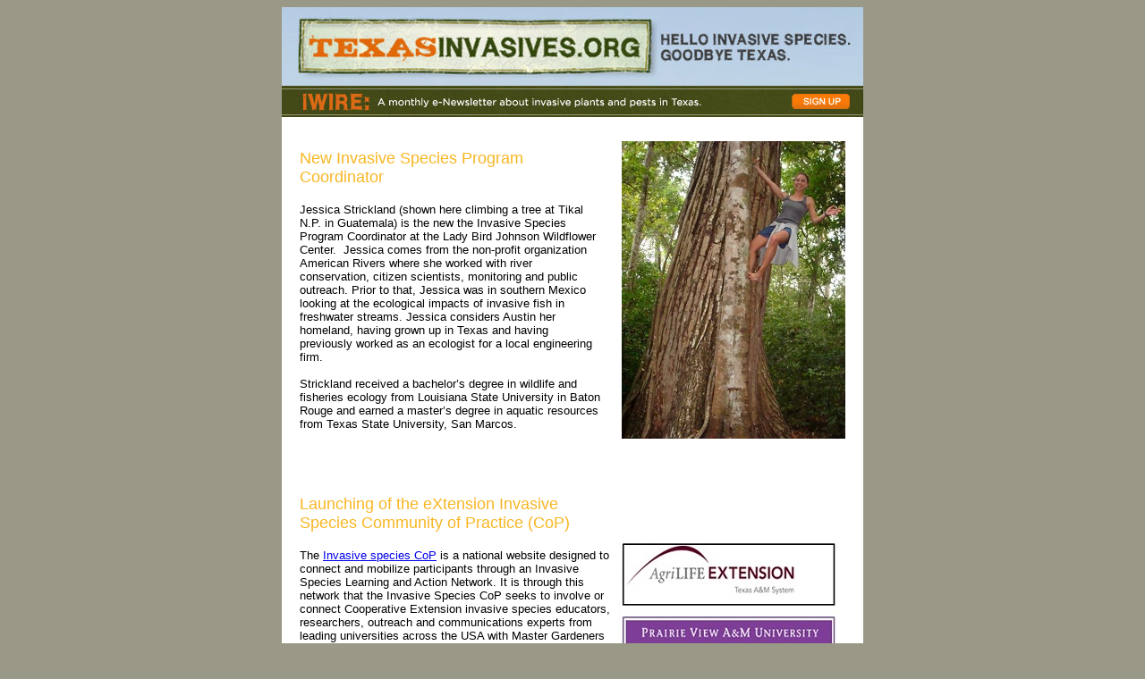

--- FILE ---
content_type: text/html
request_url: https://www.texasinvasives.org/pages/iwire/Feb_2012.html
body_size: 7248
content:

  
  
  <!DOCTYPE html PUBLIC "-//W3C//DTD XHTML 1.0 Transitional//EN" "http://www.w3.org/TR/xhtml1/DTD/xhtml1-transitional.dtd">
<html xmlns="http://www.w3.org/1999/xhtml">
	<head>
		<title>February 2012 iWire Newsletter</title>
		<meta content="text/html; charset=utf-8" http-equiv="Content-Type" />
	</head>
	<body style="background: rgb(154,153,136)">
		<table align="center" border="0" cellpadding="0" cellspacing="0" width="650">
			<tbody>
				<tr>
					<td align="left" width="650">
						<table border="0" cellpadding="0" cellspacing="0">
							<tbody>
								<tr>
									<td bgcolor="#ffffff" height="87" width="415">
										<a href="http://texasinvasives.org/" target="_blank"><img alt="" border="0" height="87" src="https://28b8c9fb58-custmedia.vresp.com/library/1282748351/f3658feb8d/logo.jpg" style="width: 415px; height: 87px" width="415" /></a></td>
									<td bgcolor="#ffffff" height="87" width="235">
										<img alt="" height="87" src="https://28b8c9fb58-custmedia.vresp.com/library/1282748351/34bdc81c25/logo2.jpg" style="width: 235px; height: 87px" width="235" /></td>
								</tr>
								<tr>
									<td bgcolor="#ffffff" height="36" width="415">
										<img alt="" height="36" src="https://28b8c9fb58-custmedia.vresp.com/library/1282748351/6b02ebe5f4/title1.jpg" style="width: 415px; height: 36px" width="415" /></td>
									<td bgcolor="#ffffff" height="36" width="235">
										<a href="http://texasinvasives.org/pages/iwire.php" target="_blank"><img alt="" border="0" height="36" src="https://28b8c9fb58-custmedia.vresp.com/library/1282748351/bed9c8e531/signup.jpg" style="width: 235px; height: 36px" width="235" /></a></td>
								</tr>
							</tbody>
						</table>
					</td>
				</tr>
				<!---  CONTENT STARTS HERE --->
				<tr>
					<td bgcolor="#ffffff" width="650">
						<table border="0" cellpadding="0" cellspacing="0" width="650">
							<tbody>
								<tr>
									<td width="20">
										<img alt="" height="1" src="http://www.wildflower.org/email_images/spacer.gif" style="width: 20px; height: 1px" width="20" /></td>
									<td height="20" valign="top">&nbsp;
										</td>
									<td width="20">
										<img alt="" height="1" src="http://www.wildflower.org/email_images/spacer.gif" style="width: 20px; height: 1px" width="20" /></td>
								</tr>
							</tbody>
						</table>
						<!---  XXXXXXXXXXXXXXXXXX --->
						<table border="0" cellpadding="0" cellspacing="0" width="650">
							<tbody>
								<tr>
									<td valign="top" width="20">
										<img alt="" height="1" src="http://www.wildflower.org/email_images/spacer.gif" style="width: 20px; height: 1px" width="20" /></td>
									<td valign="center" width="339">
										<p>
											<font color="#f8b623" face="Helvetica, Verdana, Arial,  sans-serif" size="+1">New Invasive Species Program Coordinator</font><br />
											<br />
											<font face="Helvetica, Verdana, Arial,  sans-serif" size="2">Jessica Strickland&nbsp;(shown&nbsp;here climbing a tree at Tikal N.P. in Guatemala)&nbsp;is the new the Invasive Species Program Coordinator at the Lady Bird Johnson Wildflower Center.&nbsp; <span face="">Jessica comes&nbsp;from the non-profit organization American Rivers where she worked with river conservation, citizen scientists,&nbsp;monitoring&nbsp;and public outreach.&nbsp;Prior to that, Jessica was in southern Mexico looking at the ecological impacts of invasive fish in freshwater streams.&nbsp;Jessica considers Austin her homeland, having grown up in Texas and having previously worked as an ecologist for a local engineering firm.</span><br />
											<br />
											<span face="">Strickland received a bachelor&rsquo;s degree in wildlife and fisheries ecology from Louisiana State University in Baton Rouge and earned a master&rsquo;s degree in aquatic resources from Texas State University,&nbsp;San Marcos.</span></font></p>
									</td>
									<td valign="top" width="20">
										<img alt="" height="1" src="http://www.wildflower.org/email_images/spacer.gif" style="width: 20px; height: 1px" width="20" /></td>
									<td valign="center" width="251">
										<div align="center">
											<img align="none" alt="treeclimbing" border="0" height="333" hspace="0" src="https://28b8c9fb58-custmedia.vresp.com/1f0cb70f05/treeclimbing.jpg" style="width: 250px; height: 333px" title="treeclimbing" vspace="0" width="250" /></div>
									</td>
									<td valign="top" width="20">
										<img alt="" height="1" src="http://www.wildflower.org/email_images/spacer.gif" style="width: 20px; height: 1px" width="20" /></td>
								</tr>
							</tbody>
						</table>
						<!---  XXXXXXXXXXXXXXXXXX --->
						<table border="0" cellpadding="0" cellspacing="0" width="650">
							<tbody>
								<tr>
									<td width="20">
										<img alt="" height="1" src="http://www.wildflower.org/email_images/spacer.gif" style="width: 20px; height: 1px" width="20" /></td>
									<td height="40" valign="center">
										<span style="display: none">&nbsp;</span><span style="display: none">&nbsp;</span><img alt="" height="1" src="http://www.wildflower.org/email_images/hr.gif" style="width: 610px; height: 1px" width="610" /><span style="display: none">&nbsp;</span><span style="display: none">&nbsp;</span></td>
									<td width="20">
										<img alt="" height="1" src="http://www.wildflower.org/email_images/spacer.gif" style="width: 20px; height: 1px" width="20" /></td>
								</tr>
							</tbody>
						</table>
						<!---  XXXXXXXXXXXXXXXXXX ---><!---  XXXXXXXXXXXXXXXXXX --->
						<table border="0" cellpadding="0" cellspacing="0" width="650">
							<tbody>
								<tr>
									<td valign="top" width="20">
										<img alt="" height="1" src="http://www.wildflower.org/email_images/spacer.gif" style="width: 20px; height: 1px" width="20" /></td>
									<td valign="center" width="339">
										<p>
											<font color="#f8b623" face="Helvetica, Verdana, Arial,  sans-serif" size="+1">Launching of the eXtension Invasive Species Community of Practice (CoP)</font><br />
											<br />
											<font face="Helvetica, Verdana, Arial,  sans-serif" size="2">The <a href="http://www.extension.org/invasive_species">Invasive species CoP</a> is a national website&nbsp;designed to connect and mobilize participants through an Invasive Species Learning and Action Network. It is through this network that the Invasive Species CoP seeks to involve or connect Cooperative Extension invasive species educators, researchers, outreach and communications experts from leading universities across the USA with Master Gardeners and Naturalists, outdoor hobbyists, natural resources professionals and decision makers throughout the United States.<br />
											&nbsp;<br />
											<strong>Instructions to Join:</strong><br />
											1.&nbsp; Go to&nbsp;<a href="http://www.extension.org/people/communities/1238">www.extension.org/people/communities/1238</a><br />
											2.&nbsp;&nbsp;Click &#39;Join Community&#39;<br />
											3.&nbsp; Don&#39;t have an eXtension ID? Get one at: &nbsp;<a href="http://www.extension.org/people/signup">www.extension.org/people/signup</a><br />
											<br />
											<font face="" size="2">Please contact Karan Rawlins at </font><a href="mailto:krawlins@uga.edu"><font face="" size="2">krawlins@uga.edu</font></a><font face="" size="2">&nbsp;with questions, articles, and invasive species profiles</font></font><font face="Helvetica, Verdana, Arial,  sans-serif" size="2">.&nbsp;</font></p>
									</td>
									<td valign="center" width="251">
										<div align="center">
											<img align="none" alt="ExtensionCombo 4" border="0" height="252" hspace="0" src="https://28b8c9fb58-custmedia.vresp.com/1f0cb70f05/ExtensionCombo%204.jpg" style="width: 250px; height: 252px" title="ExtensionCombo 4" vspace="0" width="250" /></div>
									</td>
									<td valign="top" width="20">
										<img alt="" height="1" src="http://www.wildflower.org/email_images/spacer.gif" style="width: 20px; height: 1px" width="20" /></td>
								</tr>
							</tbody>
						</table>
						<table border="0" cellpadding="0" cellspacing="0" width="650">
							<tbody>
								<tr>
									<td width="20">
										<img alt="" height="1" src="http://www.wildflower.org/email_images/spacer.gif" style="width: 20px; height: 1px" width="20" /></td>
									<td height="40" valign="center">
										<img alt="" height="1" src="http://www.wildflower.org/email_images/hr.gif" style="width: 610px; height: 1px" width="610" /></td>
									<td width="20">
										<img alt="" height="1" src="http://www.wildflower.org/email_images/spacer.gif" style="width: 20px; height: 1px" width="20" /></td>
								</tr>
							</tbody>
						</table>
						<table border="0" cellpadding="0" cellspacing="0" width="650">
							<tbody>
								<tr>
									<td valign="top" width="20">
										<img alt="" height="1" src="http://www.wildflower.org/email_images/spacer.gif" style="width: 20px; height: 1px" width="20" /></td>
									<td valign="center" width="339">
										<p>
											<font color="#f8b623" face="Helvetica, Verdana, Arial,  sans-serif" size="+1">UGA Center for Invasive Species and Ecosystem Health Releases New&nbsp;Invasive Species<em><strong> </strong></em>iPhone<strong><em><strong> </strong></em></strong>Application</font><br />
											<br />
											<font face="Helvetica, Verdana, Arial,  sans-serif" size="2">Based on the U.S. Forest Service publication: A Field Guide for the Identification of Invasive Plants in Southern Forests&nbsp;the <a href="http://itunes.apple.com/app/invasive-plants-in-southern/id495852751?mt=8">iPhone Ap</a>p&nbsp;currently&nbsp;available through&nbsp;iTunes&nbsp;allows users to identify the 56 nonnative plants and plant groups currently invading the forests of the 13 Southern states.<br />
											<br />
											Future versions of the application will include the ability to directly report new sightings of select species into the Georgia Center&rsquo;s&nbsp;<a href="http://www.eddmaps.org/">Early Detection and Distribution Mapping System</a>, which provides a quick way to submit photos and report new sightings of invasive plants on the spot throughout the U.S. - <a href="http://www.srs.fs.usda.gov/news/499">Learn More about the iPhone App</a>&nbsp;</font></p>
									</td>
									<td valign="top" width="20">
										<img alt="" height="1" src="http://www.wildflower.org/email_images/spacer.gif" style="width: 20px; height: 1px" width="20" /></td>
									<td valign="center" width="251">
										<div align="center">
											<img align="none" alt="mzl.dlkazoqf.320x480-75" border="0" height="375" hspace="0" src="https://28b8c9fb58-custmedia.vresp.com/1f0cb70f05/mzl.dlkazoqf.320x480-75.jpg" style="width: 250px; height: 375px" title="mzl.dlkazoqf.320x480-75" vspace="0" width="250" /></div>
									</td>
									<td valign="top" width="20">
										<img alt="" height="1" src="http://www.wildflower.org/email_images/spacer.gif" style="width: 20px; height: 1px" width="20" /></td>
								</tr>
							</tbody>
						</table>
						<table border="0" cellpadding="0" cellspacing="0" width="650">
							<tbody>
								<tr>
									<td width="20">
										<img alt="" height="1" src="http://www.wildflower.org/email_images/spacer.gif" style="width: 20px; height: 1px" width="20" /></td>
									<td height="40" valign="center">
										<img alt="" height="1" src="http://www.wildflower.org/email_images/hr.gif" style="width: 610px; height: 1px" width="610" /></td>
									<td width="20">
										<img alt="" height="1" src="http://www.wildflower.org/email_images/spacer.gif" style="width: 20px; height: 1px" width="20" /></td>
								</tr>
							</tbody>
						</table>
						<!---  XXXXXXXXXXXXXXXXXX ---><!---  XXXXXXXXXXXXXXXXXX --->
						<table border="0" cellpadding="0" cellspacing="0" width="650">
							<tbody>
								<tr>
									<td valign="top" width="20">
										<img alt="" height="1" src="http://www.wildflower.org/email_images/spacer.gif" style="width: 20px; height: 1px" width="20" /></td>
									<td valign="center" width="339">
										<font face="Helvetica, Verdana, Arial,  sans-serif" size="2"><font color="#f8b623" size="4">Its National Invasive Species Awareness Week!</font><br />
										<br />
										February 26 - March 3, 2012, Washington, D.C.&nbsp;A week of activities, briefings, workshops and events focused on strategizing solutions to address invasive species prevention, detection, monitoring, control, and management issues at local, state, tribal, regional, national and international scales.<br />
										<br />
										Please join us for a live Webcast of the <strong>Grassroots Invasive Species Forum</strong>&nbsp;on March 1<sup>st</sup>&nbsp;from 1:00&nbsp;to 3:00 PM&nbsp;(EST).&nbsp;<a href="http://www.nisaw.org/2012/NISAW2012--grassrootsagenda.pdf">Login instructions and agenda</a>. This will be an audio only webcast.</font><br />
										&nbsp;</td>
									<td valign="top" width="20">
										<img alt="" height="1" src="http://www.wildflower.org/email_images/spacer.gif" style="width: 20px; height: 1px" width="20" /></td>
									<td valign="center" width="251">
										<div align="center">
											<img align="none" alt="NISAW" border="0" height="99" hspace="0" src="https://28b8c9fb58-custmedia.vresp.com/1f0cb70f05/NISAW.jpg" style="width: 250px; height: 99px" title="NISAW" vspace="0" width="250" /></div>
									</td>
									<td valign="top" width="20">
										<img alt="" height="1" src="http://www.wildflower.org/email_images/spacer.gif" style="width: 20px; height: 1px" width="20" /></td>
								</tr>
							</tbody>
						</table>
						<table border="0" cellpadding="0" cellspacing="0" width="650">
							<tbody>
								<tr>
									<td width="20">
										<img alt="" height="1" src="http://www.wildflower.org/email_images/spacer.gif" style="width: 20px; height: 1px" width="20" /></td>
									<td height="40" valign="center">
										<img alt="" height="1" src="http://www.wildflower.org/email_images/hr.gif" style="width: 610px; height: 1px" width="610" /></td>
									<td width="20">
										<img alt="" height="1" src="http://www.wildflower.org/email_images/spacer.gif" style="width: 20px; height: 1px" width="20" /></td>
								</tr>
							</tbody>
						</table>
						<!---  XXXXXXXXXXXXXXXXXX --->
						<table border="0" cellpadding="0" cellspacing="0" width="650">
							<tbody>
								<tr>
									<td valign="top" width="20">
										<img alt="" height="1" src="http://www.wildflower.org/email_images/spacer.gif" style="width: 20px; height: 1px" width="20" /></td>
									<td valign="center" width="339">
										<p>
											<font color="#f8b623" face="Helvetica, Verdana, Arial,  sans-serif" size="+1">Invasive Giant&nbsp;Reed (<em>Arundo donax</em>) May be Used as a Future&nbsp;Fuel Source</font><br />
											<br />
											<font face="Helvetica, Verdana, Arial,  sans-serif" size="2">The U.S. Department of Energy has granted more than $1.8 million to look at tobacco as a potential fuel source.&nbsp; Texas AgriLife Research is leading the effort, and if the project succeeds within 18 months, almost $2 million more will be given to transfer the technology into giant reed, a fast-growing grass species. - <a href="http://agrilife.org/today/2012/02/15/u-s-energy-department-grants-plant-fuel-project/">Read More&nbsp;</a> </font><br />
											<br />
											&nbsp;</p>
									</td>
									<td valign="top" width="20">
										<img alt="" height="1" src="http://www.wildflower.org/email_images/spacer.gif" style="width: 20px; height: 1px" width="20" /></td>
									<td valign="center" width="251">
										<div align="center">
											<img align="none" alt="Arundo" border="0" height="187" hspace="0" src="https://28b8c9fb58-custmedia.vresp.com/1f0cb70f05/Arundo.jpg" style="width: 250px; height: 187px" title="Arundo" vspace="0" width="250" /></div>
									</td>
									<td valign="top" width="20">
										<img alt="" height="1" src="http://www.wildflower.org/email_images/spacer.gif" style="width: 20px; height: 1px" width="20" /></td>
								</tr>
							</tbody>
						</table>
						<table border="0" cellpadding="0" cellspacing="0" width="650">
							<tbody>
								<tr>
									<td width="20">
										<img alt="" height="1" src="http://www.wildflower.org/email_images/spacer.gif" style="width: 20px; height: 1px" width="20" /></td>
									<td height="40" valign="center">
										<img alt="" height="1" src="http://www.wildflower.org/email_images/hr.gif" style="width: 610px; height: 1px" width="610" /></td>
									<td width="20">
										<img alt="" height="1" src="http://www.wildflower.org/email_images/spacer.gif" style="width: 20px; height: 1px" width="20" /></td>
								</tr>
							</tbody>
						</table>
						<!---  XXXXXXXXXXXXXXXXXX ---><!---  XXXXXXXXXXXXXXXXXX ---><!---  XXXXXXXXXXXXXXXXXX --->
						<table border="0" cellpadding="0" cellspacing="0" width="650">
							<tbody>
								<tr>
									<td width="20">
										<img alt="" height="1" src="http://www.wildflower.org/email_images/spacer.gif" style="width: 20px; height: 1px" width="20" /></td>
									<td height="40" valign="center">
										<img alt="" height="1" src="http://www.wildflower.org/email_images/hr.gif" style="width: 610px; height: 1px" width="610" /></td>
									<td width="20">
										<img alt="" height="1" src="http://www.wildflower.org/email_images/spacer.gif" style="width: 20px; height: 1px" width="20" /></td>
								</tr>
							</tbody>
						</table>
						<!---  XXXXXXXXXXXXXXXXXX ---><!---  XXXXXXXXXXXXXXXXXX ---><!---  XXXXXXXXXXXXXXXXXX ---><!---  XXXXXXXXXXXXXXXXXX ---><!---  XXXXXXXXXXXXXXXXXX ---><!---  XXXXXXXXXXXXXXXXXX --->
						<table border="0" cellpadding="0" cellspacing="0" width="650">
							<tbody>
								<tr>
									<td valign="top" width="20">
										<img alt="" height="1" src="http://www.wildflower.org/email_images/spacer.gif" style="width: 20px; height: 1px" width="20" /></td>
									<td valign="center">
										<font color="#f8b623" face="Helvetica, Verdana, Arial,  sans-serif" size="+1">More News</font><br />
										<br />
										<font face="Helvetica, Verdana, Arial,  sans-serif" size="2"><strong>National Invasive Species Awareness Week</strong> February 26 - March 3, Washington DC<br />
										A week of activities, briefings, workshops and events focused on strategizing solutions to address invasive species prevention, detection, monitoring, control, and management issues at local, state, tribal, regional, national and international scales. - <a href="http://www.nisaw.org/">Learn More</a><br />
										<br />
										<strong>Learn how to become an invasive species hunter </strong>at Kid&rsquo;s Day during National Invasive Species Awareness Week (NISAW) in Washington D.C<strong>.&nbsp;-&nbsp;<a href="http://commanderben.com/2012/02/05/invasive-hunter-academy-during-national-invasive-species-awareness-week/">Watch a preview of Commander Ben in Action!</a></strong></font><br />
										<br />
										<font face="Helvetica, Verdana, Arial,  sans-serif" size="2">If you would like your invasive species event or news listed in the next iWire, please send the details to <a href="mailto:iwire@texasinvasives.org">iwire@texasinvasives.org</a>.<img alt="" height="1" src="http://www.wildflower.org/email_images/spacer.gif" style="width: 20px; height: 1px" width="20" /></font><br />
										&nbsp;</td>
									<td valign="top" width="20">
										<img alt="" height="1" src="http://www.wildflower.org/email_images/spacer.gif" style="width: 20px; height: 1px" width="20" /></td>
									<td valign="center">&nbsp;
										</td>
									<td valign="top" width="20">
										<img alt="" height="1" src="http://www.wildflower.org/email_images/spacer.gif" style="width: 20px; height: 1px" width="20" /></td>
								</tr>
							</tbody>
						</table>
						<table border="0" cellpadding="0" cellspacing="0" width="650">
							<tbody>
								<tr>
									<td width="20">
										<img alt="" height="1" src="http://www.wildflower.org/email_images/spacer.gif" style="width: 20px; height: 1px" width="20" /></td>
									<td height="40" valign="center">
										<img alt="" height="1" src="http://www.wildflower.org/email_images/hr.gif" style="width: 610px; height: 1px" width="610" /></td>
									<td width="20">
										<img alt="" height="1" src="http://www.wildflower.org/email_images/spacer.gif" style="width: 20px; height: 1px" width="20" /></td>
								</tr>
							</tbody>
						</table>
						<!---  XXXXXXXXXXXXXXXXXX line Spacer--->
						<table border="0" cellpadding="0" cellspacing="0" width="650">
							<tbody>
								<tr>
									<td width="20">
										<img alt="" height="1" src="http://www.wildflower.org/email_images/spacer.gif" style="width: 20px; height: 1px" width="20" /></td>
									<td height="47" valign="center">
										<a href="http://texasinvasives.org/newdesign/invaders/" target="_blank"><img alt="invaders_type.gif" border="0" height="47" src="https://28b8c9fb58-custmedia.vresp.com/library/1282748351/13ee45f579/invaders_type.gif" style="width: 600px; height: 47px" width="600" /></a></td>
									<td width="20">
										<img alt="" height="1" src="http://www.wildflower.org/email_images/spacer.gif" style="width: 20px; height: 1px" width="20" /></td>
								</tr>
							</tbody>
						</table>
						<!---  XXXXXXXXXXXXXXXXXX ---><!---  XXXXXXXXXXXXXXXXXX Invaders logo---><!---  XXXXXXXXXXXXXXXXXX ---><br />
						<table border="0" cellpadding="0" cellspacing="0" width="650">
							<tbody>
								<tr>
									<td valign="top" width="20">
										<img alt="" height="1" src="http://www.wildflower.org/email_images/spacer.gif" style="width: 20px; height: 1px" width="20" /></td>
									<td valign="center" width="340">
										<font color="#f8b623" face="Helvetica, Verdana, Arial,  sans-serif" size="+1">New Satellite, <strong>Heartwood&nbsp;Invaders</strong>, Hosts First Sentinel Pest Network Workshop</font><br />
										<br />
										<font face="Helvetica, Verdana, Arial,  sans-serif" size="2">We would like to thank the Heartwood Invaders for hosting the first Sentinel Pest Network Workshop in Texas.&nbsp;&nbsp;The Heartwood Invaders opted for the full-day program, learning about invasive pests and plants.&nbsp;&nbsp;Approximately 30 volunteers&nbsp;were trained to detect and report the 12&nbsp;most potentially dangerous pests to Texas (as determined by USDA-APHIS).&nbsp; They also received a half-day of training on the&nbsp;<em>Invaders of Texas Program</em>,&nbsp;which included&nbsp;local invasive plant&nbsp;identification, website&nbsp;navigation, and invasive plant reporting.&nbsp; As a special treat, Dr. Stephen Clarke from the USFS led a session on&nbsp;<a href="http://texasinvasives.org/pest_database/detail.php?symbol=5">Emerald Ash Borer</a>&nbsp; trapping.</font><br />
										&nbsp;</td>
									<td valign="top" width="20">
										<img alt="" height="1" src="http://www.wildflower.org/email_images/spacer.gif" style="width: 20px; height: 1px" width="20" /></td>
									<td valign="center" width="250">
										<div align="center">
											<img align="none" alt="HartwoodWorkshop" border="0" height="187" hspace="0" src="https://28b8c9fb58-custmedia.vresp.com/1f0cb70f05/HartwoodWorkshop.JPG" style="width: 250px; height: 187px" title="HartwoodWorkshop" vspace="0" width="250" /></div>
									</td>
									<td valign="top" width="20">
										<img alt="" height="1" src="http://www.wildflower.org/email_images/spacer.gif" style="width: 20px; height: 1px" width="20" /></td>
								</tr>
							</tbody>
						</table>
						<table border="0" cellpadding="0" cellspacing="0" width="650">
							<tbody>
								<tr>
									<td width="20">
										<img alt="" height="1" src="http://www.wildflower.org/email_images/spacer.gif" style="width: 20px; height: 1px" width="20" /></td>
									<td height="40" valign="center">
										<img alt="" height="1" src="http://www.wildflower.org/email_images/hr.gif" style="width: 610px; height: 1px" width="610" /></td>
									<td width="20">
										<img alt="" height="1" src="http://www.wildflower.org/email_images/spacer.gif" style="width: 20px; height: 1px" width="20" /></td>
								</tr>
							</tbody>
						</table>
						<!---  XXXXXXXXXXXXXXXXXX ---><!---  XXXXXXXXXXXXXXXXXX --->
						<table border="0" cellpadding="0" cellspacing="0" width="650">
							<tbody>
								<tr>
									<td valign="top" width="20">
										<img alt="" height="1" src="http://www.wildflower.org/email_images/spacer.gif" style="width: 20px; height: 1px" width="20" /></td>
									<td valign="center" width="340">
										<strong><span style="font-family: arial, helvetica, sans-serif"><font color="#f8b623" face="" size="4">Calling All Pest Detectives!</font></span></strong><br />
										<br />
										<font face="Helvetica, Verdana, Arial,  sans-serif" size="2">The <em>Invaders of Texas</em> program will be conducting 10 invasive pest identification workshops in early 2012. The workshops will train citizen scientists to identify and report invasive pests of regulatory concern, such as <a href="http://texasinvasives.org/action/report_detail.php?alert_id=5">Emerald Ash Borer</a>. Satellites will have two options: a half-day workshop focusing on invasive pests, or a full-day workshop consisting of a half-day on invasive pests and the other half being a refresher course for the <em>Invaders of Texas</em> program.<br />
										<br />
										We are now taking requests for these new workshops. Please contact&nbsp;<a href="mailto:jstrickland@wildflower.org">Jessica Strickland</a>&nbsp;for more information and to schedule&nbsp;your workshop! </font></td>
									<td valign="top" width="20">
										<img alt="" height="1" src="http://www.wildflower.org/email_images/spacer.gif" style="width: 20px; height: 1px" width="20" /></td>
									<td valign="center" width="250">
										<div align="center">
											<img align="none" alt="emeraldash" border="0" height="268" hspace="0" src="https://28b8c9fb58-custmedia.vresp.com/1f0cb70f05/emeraldash.jpg" style="width: 250px; height: 268px" title="emeraldash" vspace="0" width="250" /></div>
									</td>
									<td valign="top" width="20">
										<img alt="" height="1" src="http://www.wildflower.org/email_images/spacer.gif" style="width: 20px; height: 1px" width="20" /></td>
								</tr>
							</tbody>
						</table>
						<table border="0" cellpadding="0" cellspacing="0" width="650">
							<tbody>
								<tr>
									<td width="20">
										<img alt="" height="1" src="http://www.wildflower.org/email_images/spacer.gif" style="width: 20px; height: 1px" width="20" /></td>
									<td height="40" valign="center">
										<img alt="" height="1" src="http://www.wildflower.org/email_images/hr.gif" style="width: 610px; height: 1px" width="610" /></td>
									<td width="20">
										<img alt="" height="1" src="http://www.wildflower.org/email_images/spacer.gif" style="width: 20px; height: 1px" width="20" /></td>
								</tr>
							</tbody>
						</table>
						<!---  XXXXXXXXXXXXXXXXXX --->
						<table border="0" cellpadding="0" cellspacing="0" width="650">
							<tbody>
								<tr>
									<td width="20">
										<img alt="" height="1" src="http://www.wildflower.org/email_images/spacer.gif" style="width: 20px; height: 1px" width="20" /></td>
								</tr>
							</tbody>
						</table>
						<!---  XXXXXXXXXXXXXXXXXX ---><!---  XXXXXXXXXXXXXXXXXX --->
						<table border="0" cellpadding="0" cellspacing="0" width="650">
							<tbody>
								<tr>
									<td width="20">
										<img alt="" height="1" src="http://www.wildflower.org/email_images/spacer.gif" style="width: 20px; height: 1px" width="20" /></td>
								</tr>
							</tbody>
						</table>
						<!---  XXXXXXXXXXXXXXXXXX ---><!---  XXXXXXXXXXXXXXXXXX line Spacer---><!---  XXXXXXXXXXXXXXXXXX ---><!---  XXXXXXXXXXXXXXXXXX --->
						<table border="0" cellpadding="0" cellspacing="0" width="650">
							<tbody>
								<tr>
									<td valign="top" width="20">
										<img alt="" height="1" src="http://www.wildflower.org/email_images/spacer.gif" style="width: 20px; height: 1px" width="20" /></td>
									<td valign="center">
										<p>
											<font color="#f8b623" face="Helvetica, Verdana, Arial,  sans-serif" size="+1">Citizen Science Workshops </font><br />
											<br />
											<font face="Helvetica, Verdana, Arial,  sans-serif" size="2"><strong>Rare Plant Monitoring &amp; Invasive Species Workshops</strong></font></p>
										<p>
											<font face="Helvetica, Verdana, Arial,  sans-serif" size="2">The Invaders of Texas has teamed up with the National Forest Foundation and the National Forests and Grasslands in Texas to offer a new kind of citizen science workshop, expanding on the Invaders of Texas model by adding a rare plant monitoring component. Day 1 will be in the classroom and Day 2 will be in the field. Please contact <a href="mailto:mmarr@wildflower.org">Minnette Marr</a> for more information or to register for the workshop.</font></p>
										<p>
											<font face="Helvetica, Verdana, Arial,  sans-serif" size="2"><strong>April 13-14, 2012</strong> - Martin Dies State Park and Sabine National Forest (Jasper, TX).</font></p>
										<p>
											<font face="Helvetica, Verdana, Arial,  sans-serif" size="2"><strong>March 23-24, 2012</strong> - Livingston-Polk County Chamber of Commerce and Angelina National Forest (Livingston, TX).</font><br />
											<br />
											<font face="Helvetica, Verdana, Arial,  sans-serif" size="2"><strong>Sentinel Pest Network &amp; Invasive Species Workshops</strong></font></p>
										<p>
											<font face="Helvetica, Verdana, Arial,  sans-serif" size="2">These workshops supplement the Invaders of Texas program by training citizen scientists to identify and report invasive pests of regulatory concern like Emerald Ash Borer and the Cactus Moth while they are out looking for invasive plants. The morning session will be a refresher course on non-native, invasive plants that occur in&nbsp;the&nbsp;area, and in the afternoon we will cover&nbsp;non-native, invasive pests. We have funding for 10 workshops in 2012, so schedule your workshop, today.</font></p>
										<p>
											<font face="Helvetica, Verdana, Arial,  sans-serif" size="2"><strong>Invaders of Texas Workshops</strong><br />
											<br />
											The Invaders of Texas workshops are the traditional workshops training citizen scientists to report and detect invasive plants in their area. We have funding for 10 workshops in 2012, so schedule your workshop, today.</font></p>
										<p>
											<br />
											<font face="Helvetica, Verdana, Arial,  sans-serif" size="2">For more information or to request a workshop, please visit our <a href="http://texasinvasives.org/invaders/workshop_results.php" target="_blank"><strong>Workshop Page</strong></a>.</font></p>
									</td>
									<td valign="top" width="20">
										<img alt="" height="1" src="http://www.wildflower.org/email_images/spacer.gif" style="width: 20px; height: 1px" width="20" /></td>
								</tr>
							</tbody>
						</table>
						<table border="0" cellpadding="0" cellspacing="0" width="650">
							<tbody>
								<tr>
									<td width="20">
										<img alt="" height="1" src="http://www.wildflower.org/email_images/spacer.gif" style="width: 20px; height: 1px" width="20" /></td>
								</tr>
							</tbody>
						</table>
						<!---  XXXXXXXXXXXXXXXXXX ---><!---  XXXXXXXXXXXXXXXXXX Start Footer---></td>
				</tr>
				<tr>
					<td align="left" width="650">
						<table border="0" cellpadding="0" cellspacing="0" height="70" width="650">
							<tbody>
								<tr>
									<td bgcolor="#ffffff" height="70" width="100">
										<a href="http://texasinvasives.org/professionals/tippc.php" target="_blank"><img alt="" border="0" height="70" src="https://28b8c9fb58-custmedia.vresp.com/library/1282748351/b61aa44835/footerbk_logo.jpg" style="width: 100px; height: 70px" width="100" /></a></td>
									<td bgcolor="#ffffff" height="70" width="550">
										<a href="mailto:iwire@texasinvasives.org?subject=News%20for%20the%20iWire"><img alt="" border="0" height="70" src="https://28b8c9fb58-custmedia.vresp.com/library/1282748351/7f0054b38f/footerbk_email.jpg" style="width: 550px; height: 70px" width="550" /></a></td>
								</tr>
							</tbody>
						</table>
					</td>
				</tr>
			</tbody>
		</table>
		<p>&nbsp;
			</p>
	 


</p>
<br>
<br style="clear: both;">

<hr>

<table border="0" cellpadding="5" cellspacing="0" width="100%">
  <tr>
    <td>
      <font face="arial,verdana" size="1">
          
       <p>
          

        </p>
      </font>
    </td>
    <td align="right">
      <a href="http://www.verticalresponse.com/landing/ef/?np/1f0cb70f05" target="_blank">
<img border="0" src="http://img.verticalresponse.com/np_pwrby_vr_logo_126.gif" alt="Non-Profits Email Free with VerticalResponse!"/>
</a>

    </td>
  </tr>
</table>


</body>
</html>



<script>
<!--
document.title = 'iWire: February 2012';
-->
</script>
